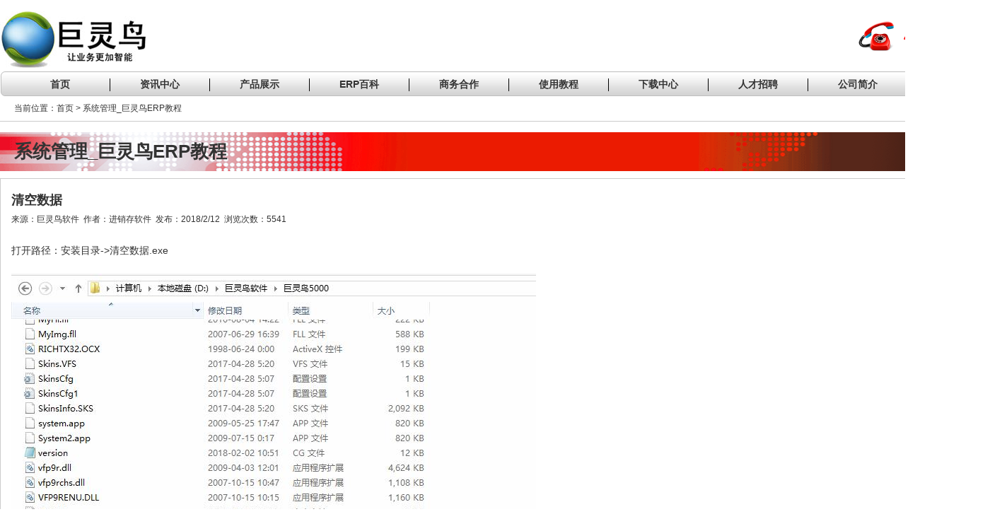

--- FILE ---
content_type: text/html
request_url: http://www.jlnrj.com/news_view3.asp?id=965
body_size: 19929
content:

<!DOCTYPE html PUBLIC "-//W3C//DTD XHTML 1.0 Transitional//EN" "http://www.w3.org/TR/xhtml1/DTD/xhtml1-transitional.dtd">
<html xmlns="http://www.w3.org/1999/xhtml">

<head>
<meta http-equiv="Content-Type" content="text/html; charset=gb2312" />
<title>清空数据_系统管理_巨灵鸟ERP教程-巨灵鸟</title>
<meta name="author" content="www.jlnrj.com">
<meta name="keywords" content="初始化">
<meta name="description" content="清空数据">
<link href="template/css/style.css" rel="stylesheet" type="text/css" />
<!-- jlnrj.com Baidu tongji analytics -->
<script>
var _hmt = _hmt || [];
(function() {
  var hm = document.createElement("script");
  hm.src = "https://hm.baidu.com/hm.js?eef49c41c809c0bc4c06f37f20d067dd";
  var s = document.getElementsByTagName("script")[0]; 
  s.parentNode.insertBefore(hm, s);
})();
</script>






</head>
<body>
<div class="w1000 layout_center">
	<div class="float_left mtop15 mbottom5">
		<h1>
			<a href="http://www.jlnrj.com/" rel="home">
			<img title="巨灵鸟" alt="巨灵鸟" src="template/images/logo.jpg" height="81" width="206">
			</a>
		</h1>
		
		
	</div>
    <div class="float_right">
    	<table style=" height:40px; margin-top:25px;">
    		<tr>
    			<td><img alt="电话" src="images/tel.png" height="50px" width="50"></td>
				<td><font  style="color:red; font-size:22px; font-weight:bold;" face="Arial">&nbsp;&nbsp;4000156919</font></td>
    		</tr>
    	</table>
    </div>
    <div class="float_clear"></div>
</div>
<div class="w1000 layout_center header">

<link href="menu/menu.css" rel="stylesheet" media="screen" type="text/css" />
<script src="menu/jquery.min.js" type="text/javascript"></script>





<script type="text/javascript">
var timeout         = 500;
var closetimer		= 0;
var ddmenuitem      = 0;

function jsddm_open()
{	jsddm_canceltimer();
	jsddm_close();
	ddmenuitem = $(this).find('ul').eq(0).css('visibility', 'visible');}

function jsddm_close()
{	if(ddmenuitem) ddmenuitem.css('visibility', 'hidden');}

function jsddm_timer()
{	closetimer = window.setTimeout(jsddm_close, timeout);}

function jsddm_canceltimer()
{	if(closetimer)
	{	window.clearTimeout(closetimer);
		closetimer = null;}}

$(document).ready(function()
{	$('#jsddm > li').bind('mouseover', jsddm_open);
	$('#jsddm > li').bind('mouseout',  jsddm_timer);});

document.onclick = jsddm_close;
  </script>

<ul id="jsddm">
	<li><a href="index.asp">首页</a></li>
	<li><a href="/news.asp?id=1">资讯中心</a>
		<ul>
			<li><a href="/news.asp?id=1">公司新闻</a></li>
		</ul>
	</li>
	<li><a href="products_view.asp?id=40">产品展示</a>
		<ul>
			<li><a href="/products_view.asp?id=40">ERP5000</a></li>
			<li><a href="/products_view.asp?id=42">ERP7000</a></li>			
			<li><a href="/products_view.asp?id=41">ERP太阳能版</a></li>
			<li><a href="/products_view.asp?id=45">微信小程序</a></li>
			<li><a href="/products_view.asp?id=46">网络推广</a></li>
			<li><a href="/pr_server.asp">云数据库</a></li>	
<li><a href="/products_view.asp?id=50">企业宣传片视频制作</a></li>
		</ul>
	</li>
	<li><a href="erpbaike.asp?id=24">ERP百科</a>
		<ul>
			<li><a href="/news4.asp?id=25">ERP基础知识</a></li>
			<li><a href="/news4.asp?id=26">ERP实施</a></li>
			<li><a href="/news4.asp?id=27">数据库管理</a></li>
			<li><a href="/news4.asp?id=28">行业应用</a></li>
			<li><a href="/news4.asp?id=29">网络和服务器</a></li>
			<li><a href="/news4.asp?id=30">财务管理</a></li>
			<li><a href="/news4.asp?id=31">企业管理</a></li>
			<li><a href="/news4.asp?id=33">网络营销</a></li>
			<li><a href="/news4.asp?id=34">生产管理</a></li>
		</ul>
	</li>
	<li><a>商务合作</a>
		
	</li>
	<li><a href="news2.asp?id=4">使用教程</a>
		<ul>
			<li><a href="/news2.asp?id=4">操作指南</a></li>
			<li><a href="/news2.asp?id=14">视频教程</a></li>
			<li><a href="/news2.asp?id=32">常见问题</a></li>
			<li><a href="/news2.asp?id=40">微信小程序</a></li>
		</ul>
	</li>
	<li><a href="custom.asp?id=31">下载中心</a>
		<ul>
			<li><a href="/custom.asp?id=31">ERP产品下载</a></li>
			<li><a href="/custom.asp?id=37">制度表格</a></li>
			<li><a href="/custom.asp?id=40">企业管理软件</a></li>
			<li><a href="/custom.asp?id=39">企业管理视频</a></li>
			<li><a href="/custom2.asp?id=30">ERP文档资料</a></li>
		</ul>
	</li>
	<li><a href="job.asp">人才招聘</a>	
		<ul>
		<li><a href="/job.asp">人才招聘</a></li>	
		</ul>
	</li>
	<li><a href="custom.asp?id=33">公司简介</a>
		<ul>
			<li><a href="/custom.asp?id=33">公司简介</a></li>
			
			<li><a href="/custom.asp?id=8">联系方式</a></li>
			<li><a href="/custom.asp?id=44">费用支付</a></li>
			<li><a href="/custom.asp?id=58">5000技术咨询</a></li>
		</ul>
	</li>
</ul>
<div class="clear"></div>
</div>
<div class="w1000 layout_center present mtop10">
	<span>当前位置：首页 > 系统管理_巨灵鸟ERP教程</span>
</div>
<div class="w1000 layout_center content ">
    <div class="float_left w1000 center1">
    	<div id="header"><span>系统管理_巨灵鸟ERP教程</span></div>
        <div id="con" class="mtop10">
        	<div class="con_body">
            	<h2 class="news_title">清空数据</h2>
				<div class="news_info">
					<p>来源：巨灵鸟软件&nbsp;&nbsp;作者：进销存软件&nbsp;&nbsp;发布：2018/2/12&nbsp;&nbsp;浏览次数：5541</p>
				</div>
				<div class="news_content"><P><FONT style="FONT-SIZE: 10.5pt"><!--StartFragment--></FONT>
<P><FONT style="FONT-SIZE: 10.5pt"></FONT>
<P><!--StartFragment--><FONT style="FONT-SIZE: 10.5pt"><FONT style="FONT-SIZE: 10.5pt"><FONT style="FONT-SIZE: 10.5pt"><FONT style="FONT-SIZE: 10.5pt"><FONT style="FONT-SIZE: 10.5pt"><FONT style="FONT-SIZE: 10.5pt"><SPAN style="FONT-SIZE: 10.5pt; FONT-FAMILY: 宋体; mso-ascii-font-family: Calibri; mso-hansi-font-family: Calibri; mso-ascii-theme-font: minor-latin; mso-fareast-font-family: 宋体; mso-fareast-theme-font: minor-fareast; mso-hansi-theme-font: minor-latin">打开路径：安装目录</SPAN>-&gt;清空数据.exe<SPAN style="FONT-SIZE: 10.5pt; FONT-FAMILY: 宋体; mso-ascii-font-family: Calibri; mso-hansi-font-family: Calibri; mso-ascii-theme-font: minor-latin; mso-fareast-font-family: 宋体; mso-fareast-theme-font: minor-fareast; mso-hansi-theme-font: minor-latin"><!--EndFragment--></P></SPAN></FONT></FONT></FONT></FONT></FONT></FONT>
<P><FONT style="FONT-SIZE: 10.5pt; COLOR: #000000"></FONT><FONT style="FONT-SIZE: 10.5pt"><FONT style="FONT-SIZE: 10.5pt"><SPAN style="FONT-SIZE: 10.5pt; FONT-FAMILY: 宋体; mso-ascii-font-family: Calibri; mso-hansi-font-family: Calibri; mso-ascii-theme-font: minor-latin; mso-fareast-font-family: 宋体; mso-fareast-theme-font: minor-fareast; mso-hansi-theme-font: minor-latin"><FONT face=eWebEditor_Temp_FontName style="FONT-SIZE: 10.5pt"><IMG title=清空数据 alt=清空数据 src="/uploadfile/20180225140935432.jpg" border=0></FONT></P>
<P><STRONG><FONT face=eWebEditor_Temp_FontName style="FONT-SIZE: 10.5pt; COLOR: #000000"></FONT></STRONG></P><!--StartFragment--><FONT style="FONT-SIZE: 10.5pt"></FONT>
<P><FONT face=eWebEditor_Temp_FontName style="FONT-SIZE: 10.5pt; COLOR: #000000">清空数据会彻底删除相关表的所有数据，所以务必谨慎操作。</FONT></P>
<P><FONT face=eWebEditor_Temp_FontName style="FONT-SIZE: 10.5pt; COLOR: #000000"></FONT><FONT style="FONT-SIZE: 10.5pt"><FONT style="FONT-SIZE: 10.5pt"></P>
<P><STRONG><FONT face=eWebEditor_Temp_FontName style="FONT-SIZE: 10.5pt; COLOR: #000000"></FONT></STRONG></P>
<P><FONT face=eWebEditor_Temp_FontName style="FONT-SIZE: 10.5pt; COLOR: #000000"></FONT></FONT></FONT><FONT style="FONT-SIZE: 10.5pt">
<P><FONT face=eWebEditor_Temp_FontName style="FONT-SIZE: 10.5pt; COLOR: #000000"></FONT></P>
<P><FONT face=eWebEditor_Temp_FontName style="FONT-SIZE: 10.5pt; COLOR: #000000"></FONT></P>
<P><FONT face=eWebEditor_Temp_FontName style="FONT-SIZE: 10.5pt; COLOR: #000000"></FONT></P>
<P><FONT face=eWebEditor_Temp_FontName style="FONT-SIZE: 10.5pt; COLOR: #000000"></FONT></P><FONT style="FONT-SIZE: 10.5pt"><FONT style="FONT-SIZE: 10.5pt; COLOR: #ff0000"></FONT></FONT>
<P><FONT face=eWebEditor_Temp_FontName style="FONT-SIZE: 10.5pt; COLOR: #000000"></FONT></P>
<P><FONT face=eWebEditor_Temp_FontName style="FONT-SIZE: 10.5pt; COLOR: #000000"></FONT><FONT style="FONT-SIZE: 10.5pt"><!--StartFragment--><SPAN lang=EN-US style="FONT-SIZE: 10pt; mso-no-proof: yes"><?xml:namespace prefix = "v" /><v:shapetype coordsize="1000,1000"><?xml:namespace prefix = "o" /><o:lock aspectratio="t" v:ext="edit"><SPAN style="FONT-SIZE: 10pt; FONT-FAMILY: 宋体; mso-ascii-font-family: Calibri; mso-hansi-font-family: Calibri; mso-ascii-theme-font: minor-latin; mso-fareast-font-family: 宋体; mso-fareast-theme-font: minor-fareast; mso-hansi-theme-font: minor-latin"></P><FONT style="FONT-SIZE: 10.5pt"><FONT style="FONT-SIZE: 10.5pt"><FONT style="FONT-SIZE: 10.5pt"><SPAN style="FONT-SIZE: 10.5pt; FONT-FAMILY: 宋体; mso-ascii-font-family: Calibri; mso-hansi-font-family: Calibri; mso-ascii-theme-font: minor-latin; mso-fareast-font-family: 宋体; mso-fareast-theme-font: minor-fareast; mso-hansi-theme-font: minor-latin"><FONT style="FONT-SIZE: 10.5pt"><FONT style="FONT-SIZE: 10.5pt"><SPAN lang=EN-US style="FONT-SIZE: 10pt; mso-no-proof: yes"><v:shapetype coordsize="1000,1000"><o:lock aspectratio="t" v:ext="edit"><SPAN style="FONT-SIZE: 10pt; FONT-FAMILY: 宋体; mso-ascii-font-family: Calibri; mso-hansi-font-family: Calibri; mso-ascii-theme-font: minor-latin; mso-fareast-font-family: 宋体; mso-fareast-theme-font: minor-fareast; mso-hansi-theme-font: minor-latin">
<P align=left class=MsoNormal style="TEXT-ALIGN: left; tab-stops: 54.0pt"><FONT face=eWebEditor_Temp_FontName style="FONT-SIZE: 10.5pt; COLOR: #000000"></FONT></P><!--EndFragment--></SPAN></o:lock></v:shapetype></SPAN></FONT></FONT></SPAN></FONT></FONT></FONT>
<P align=left class=MsoNormal style="TEXT-ALIGN: left; tab-stops: 54.0pt"><FONT face=eWebEditor_Temp_FontName style="FONT-SIZE: 10.5pt; COLOR: #000000"></FONT>&nbsp;</P>
<P align=left class=MsoNormal style="TEXT-ALIGN: left; tab-stops: 54.0pt"><FONT face=eWebEditor_Temp_FontName style="FONT-SIZE: 10.5pt; COLOR: #000000">&nbsp; </FONT>
<P align=left class=MsoNormal style="TEXT-ALIGN: left; tab-stops: 54.0pt"><FONT face=eWebEditor_Temp_FontName style="FONT-SIZE: 10.5pt; COLOR: #000000"><STRONG>登录</STRONG></FONT></P>
<P align=left class=MsoNormal style="TEXT-ALIGN: left; tab-stops: 54.0pt"><FONT face=eWebEditor_Temp_FontName style="FONT-SIZE: 10.5pt; COLOR: #000000"><IMG title=清空数据 alt=清空数据 src="/uploadfile/20180225141323525.jpg" border=0></FONT></P>
<P align=left class=MsoNormal style="TEXT-ALIGN: left; tab-stops: 54.0pt"><FONT face=eWebEditor_Temp_FontName></FONT>&nbsp;</P>
<P align=left class=MsoNormal style="TEXT-ALIGN: left; tab-stops: 54.0pt"><FONT face=eWebEditor_Temp_FontName></FONT>&nbsp;</P>
<P><FONT face=eWebEditor_Temp_FontName style="FONT-SIZE: 10.5pt; COLOR: #000000"></FONT>&nbsp;</P>
<P><STRONG><FONT face=eWebEditor_Temp_FontName style="FONT-SIZE: 10.5pt; COLOR: #000000">清空所有资料</FONT></STRONG></P>
<P><FONT face=eWebEditor_Temp_FontName>删除所有数据，恢复到刚安装完数据库时的状态，可以看做是数据初始化</FONT></P>
<P><FONT face=eWebEditor_Temp_FontName style="FONT-SIZE: 10.5pt; COLOR: #000000"><IMG width=997 height=575 title=清空数据 style="HEIGHT: 512px; WIDTH: 894px" alt=清空数据 src="/uploadfile/20180225141454669.jpg" border=0></FONT></P>
<P><FONT face=eWebEditor_Temp_FontName></FONT>&nbsp;</P>
<P><FONT face=eWebEditor_Temp_FontName></FONT>&nbsp;</P>
<P><FONT face=eWebEditor_Temp_FontName style="FONT-SIZE: 10.5pt; COLOR: #000000"></FONT>&nbsp;</P>
<P><FONT style="FONT-SIZE: 10.5pt"><STRONG><FONT face=eWebEditor_Temp_FontName style="FONT-SIZE: 10.5pt; FONT-FAMILY: eWebEditor_Temp_FontName; COLOR: #000000"></FONT></STRONG></FONT>&nbsp;</P>
<P><FONT face=eWebEditor_Temp_FontName></FONT>&nbsp;</P>
<P><FONT face=eWebEditor_Temp_FontName style="FONT-SIZE: 10.5pt; COLOR: #000000"></FONT>&nbsp;</P><FONT style="FONT-SIZE: 10.5pt; COLOR: #000000">
<P><STRONG><FONT face=eWebEditor_Temp_FontName>清空库存</FONT></STRONG></P>
<P><FONT face=eWebEditor_Temp_FontName style="FONT-SIZE: 10.5pt; COLOR: #000000">只删除出入库记录</FONT></P>
<P><FONT face=eWebEditor_Temp_FontName></FONT>&nbsp;</P>
<P><FONT face=eWebEditor_Temp_FontName></FONT>&nbsp;</P>
<P><FONT face=eWebEditor_Temp_FontName></FONT>&nbsp;</P>
<P><FONT face=eWebEditor_Temp_FontName></FONT>&nbsp;</P></FONT>
<P><FONT style="COLOR: #000000"><STRONG><FONT face=eWebEditor_Temp_FontName style="FONT-SIZE: 10.5pt; COLOR: #000000">添加ADMIN用户</FONT></STRONG></FONT></P>
<P><FONT face=eWebEditor_Temp_FontName>如果不慎将管理员用户删除了，可以用这个方法恢复</FONT></P>
<P><FONT face=eWebEditor_Temp_FontName><IMG width=1033 height=619 title=清空数据 style="HEIGHT: 556px; WIDTH: 895px" alt=清空数据 src="/uploadfile/20180225142048187.jpg" border=0></FONT></P>
<P><FONT face=eWebEditor_Temp_FontName style="FONT-SIZE: 10.5pt; COLOR: #000000"><STRONG></STRONG></FONT>&nbsp;</P>
<P><STRONG><FONT face=eWebEditor_Temp_FontName><IMG width=997 height=577 title=清空数据 style="HEIGHT: 542px; WIDTH: 892px" alt=清空数据 src="/uploadfile/20180225143043616.jpg" border=0></FONT></STRONG></P>
<P><FONT face=eWebEditor_Temp_FontName style="FONT-SIZE: 10.5pt; COLOR: #000000"><STRONG></STRONG></FONT>&nbsp;</P>
<P><STRONG><FONT face=eWebEditor_Temp_FontName></FONT></STRONG>&nbsp;</P>
<P><STRONG><FONT face=eWebEditor_Temp_FontName>清空资料(保留基础数据)</FONT></STRONG></P>
<P><FONT face=eWebEditor_Temp_FontName style="FONT-SIZE: 10.5pt; COLOR: #000000">仅保留客户资料表、供应商资料表、物料编码表、用户、部门、仓库信息</FONT></P>
<P><FONT face=eWebEditor_Temp_FontName style="FONT-SIZE: 10.5pt; COLOR: #000000"></FONT>&nbsp;</P>
<P><FONT face=eWebEditor_Temp_FontName style="FONT-SIZE: 10.5pt; COLOR: #000000"></FONT>&nbsp;</P>
<P><FONT face=eWebEditor_Temp_FontName style="FONT-SIZE: 10.5pt; COLOR: #000000"></FONT>&nbsp;</P>
<P><FONT face=eWebEditor_Temp_FontName style="FONT-SIZE: 10.5pt; COLOR: #000000"></FONT>&nbsp;</P>
<P align=left class=MsoNormal style="TEXT-ALIGN: left; tab-stops: 54.0pt"><FONT face=eWebEditor_Temp_FontName style="FONT-SIZE: 10.5pt; COLOR: #000000"><STRONG></STRONG></FONT>&nbsp;</P>
<P align=left class=MsoNormal style="TEXT-ALIGN: left; tab-stops: 54.0pt"><STRONG><FONT face=eWebEditor_Temp_FontName style="FONT-SIZE: 10.5pt; COLOR: #000000"></FONT></STRONG>&nbsp;</P>
<P align=left class=MsoNormal style="TEXT-ALIGN: left; tab-stops: 54.0pt"><FONT face=eWebEditor_Temp_FontName></FONT></SPAN>&nbsp;</P>
<P align=left class=MsoNormal style="TEXT-ALIGN: left; tab-stops: 54.0pt"><FONT face=eWebEditor_Temp_FontName style="FONT-SIZE: 10.5pt; COLOR: #000000"></FONT>&nbsp;</P>
<P align=left class=MsoNormal style="TEXT-ALIGN: left; tab-stops: 54.0pt"><FONT face=eWebEditor_Temp_FontName style="FONT-SIZE: 10.5pt; COLOR: #000000"></FONT>&nbsp;</P>
<P align=left class=MsoNormal style="TEXT-ALIGN: left; tab-stops: 54.0pt"><FONT face=eWebEditor_Temp_FontName style="FONT-SIZE: 10.5pt; COLOR: #000000"></FONT>&nbsp;</P>
<P align=left class=MsoNormal style="TEXT-ALIGN: left; tab-stops: 54.0pt"><FONT face=eWebEditor_Temp_FontName></FONT><FONT style="FONT-SIZE: 10.5pt; COLOR: #ff0000">&nbsp;</P>
<TABLE width=100% align=left style="BORDER-TOP: #cccccc 1px dotted; HEIGHT: 26px; BORDER-RIGHT: #cccccc 1px dotted; WIDTH: 1400px; TABLE-LAYOUT: fixed; BORDER-BOTTOM: #cccccc 1px dotted; BORDER-LEFT: #cccccc 1px dotted" border=0 cellSpacing=0 cellPadding=6>
<TBODY>
<TR>
<TD style="WORD-WRAP: break-word" bgColor=#f3f3f3>
<P align=left><FONT style="FONT-SIZE: 10.5pt; COLOR: #000000"><FONT face=eWebEditor_Temp_FontName><FONT style="FONT-SIZE: 10.5pt; FONT-WEIGHT: bold; COLOR: #000000">相关知识&nbsp;</FONT><STRONG> </STRONG></FONT></FONT></P></TD></TR></TBODY></TABLE></FONT>
<P><FONT face=eWebEditor_Temp_FontName style="COLOR: #000000"></FONT></P><!--EndFragment--></o:lock></v:shapetype></SPAN><FONT face=eWebEditor_Temp_FontName style="FONT-SIZE: 10.5pt; COLOR: #000000">&nbsp; </FONT></FONT><!--EndFragment--></FONT><FONT style="FONT-SIZE: 10.5pt; COLOR: #000000"><FONT face=eWebEditor_Temp_FontName>&nbsp; <!--EndFragment--></FONT></FONT></SPAN></FONT></FONT><FONT face=eWebEditor_Temp_FontName style="FONT-SIZE: 10.5pt; COLOR: #000000">&nbsp; </FONT>
<P></P>
<P class=MsoNormal style="MARGIN-BOTTOM: 8px; TEXT-ALIGN: left; LINE-HEIGHT: 1.5; tab-stops: 54.0pt"><FONT face=eWebEditor_Temp_FontName style="FONT-SIZE: 10.5pt; COLOR: #000000"></FONT><!--EndFragment--></P><!--EndFragment--><!--EndFragment--><!--EndFragment--><!--EndFragment--><!--EndFragment--><!--EndFragment--><!--EndFragment--><!--EndFragment--><!--EndFragment--><!--EndFragment--><!--EndFragment--><!--EndFragment--><FONT face=eWebEditor_Temp_FontName><FONT style="FONT-SIZE: 10.5pt; COLOR: #000000">&nbsp; </FONT><!--EndFragment--><!--EndFragment--><!--EndFragment--><!--EndFragment--><!--EndFragment--><!--EndFragment--><!--EndFragment--><!--EndFragment--><!--EndFragment--><!--EndFragment--><!--EndFragment-->&nbsp; </FONT>
<P></P><!--EndFragment--><FONT face=eWebEditor_Temp_FontName>&nbsp; </FONT>
<P></P>
<P><FONT style="FONT-SIZE: 10.5pt"><FONT style="FONT-SIZE: 10.5pt">来源：</FONT><A href="http://www.jlnrj.com/news_view3.asp?id=965"><FONT style="FONT-SIZE: 10.5pt; COLOR: #000000">巨灵鸟</FONT></A><FONT style="FONT-SIZE: 10.5pt"> 欢迎分享本文</FONT></FONT></P></div>
				<div class="news_next">
                    <p>上一个文章：<a href="news_view3.asp?id=1233">表体布局</a></p>
					<p>下一个文章：<a href="news_view3.asp?id=957">用户列表</a></p>
				</div>
            </div>
        </div>
    </div>
    <div class="float_left right">
    	<div class="lianx float_right">
        <ul>
            	<li>
                	<a target="_blank" href="http://wpa.qq.com/msgrd?v=3&uin=727141779&site=qq&menu=yes"><img border="0" src="http://wpa.qq.com/pa?p=2:727141779:47" alt="点击这里给我发消息" title="点击这里给我发消息"></a>
                </li>
                <li>
                	<a target="_blank" href="http://wpa.qq.com/msgrd?v=3&uin=3216830&site=qq&menu=yes"><img border="0" src="http://wpa.qq.com/pa?p=2:3216830:47" alt="点击这里给我发消息" title="点击这里给我发消息"></a>
                </li>
            </ul>
        </div>
    </div>
    <div class="float_clear"></div>
</div>
<div class="w1000 layout_center footer">
	<div class="footer_d"></div>
    <div>
    	<div class="float_left mleft10"></div>
        <div class="float_right">
        	<ul>
            	<li><a href="/custom.asp?id=33">关于我们</a></li>
                <li><a href="news2.asp?id=32">常见问题</a></li>
                <li><a href="custom.asp?id=13">法律声明</a></li>
                <li><a href="custom.asp?id=8">联系我们</a></li>
            </ul>
            
        </div>
    </div><br><br>
	<div class="w1000 layout_center text_align_center" style="height:30px;line-height:24px;">2016-2024 &copy; 镇江市巨灵鸟软件有限公司版权所有.   苏ICP备19057626号    苏公网安备 32110102321331号&nbsp;&nbsp;<script src="http://s15.cnzz.com/stat.php?id=4650408&web_id=4650408" language="JavaScript"></script><script type="text/javascript">
var _bdhmProtocol = (("https:" == document.location.protocol) ? " https://" : " http://");
document.write(unescape("%3Cscript src='" + _bdhmProtocol + "hm.baidu.com/h.js%3Febe2b6d2b86c013f803ca63dd1102b35' type='text/javascript'%3E%3C/script%3E"));
</script></div>

</div>

<script>
(function(){
    var bp = document.createElement('script');
    var curProtocol = window.location.protocol.split(':')[0];
    if (curProtocol === 'https') {
        bp.src = 'https://zz.bdstatic.com/linksubmit/push.js';
    }
    else {
        bp.src = 'http://push.zhanzhang.baidu.com/push.js';
    }
    var s = document.getElementsByTagName("script")[0];
    s.parentNode.insertBefore(bp, s);
})();
</script>
</body>
</html>


--- FILE ---
content_type: text/css
request_url: http://www.jlnrj.com/menu/menu.css
body_size: 902
content:
#jsddm{margin-left:15px;}	
#jsddm li
	{	float: left;
		list-style: none;
		line-height;25px;
		font-size:14px;font-weight:600;
		vertical-align:middle; margin-top:10px;
	}
	#jsddm li a
	{	display: block;
		text-decoration: none;
		border-right: 1px solid #000;
		width: 140px;
		color: #333;
		text-align:center;
		}

	#jsddm li a:hover
	{	color: #FF6600;
		text-decoration: block;
	}
		
		#jsddm li ul
		{	
		width:140px;
		margin: 0;
			padding: 0;
			position: absolute;
			visibility: hidden;
			margin-top:8px;
			}
		
			#jsddm li ul li
			{	float: none;
				display: inline}
			
			#jsddm li ul li a
			{	
				height:30px;line-height:30px;
				display:block;
				width: auto;
				background: #D2D2D2;
				color: #333;
				border-right:none;
				font-weight:bold;
}
			
			#jsddm li ul li a:hover
			{	background: #D2D2D2;
				color:#FF6600;
			}